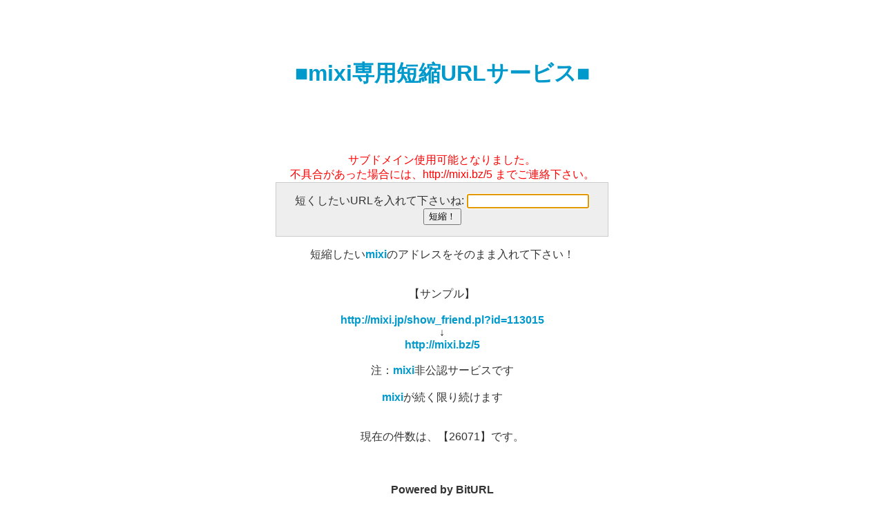

--- FILE ---
content_type: text/html; charset=UTF-8
request_url: https://mixi.bz/
body_size: 1833
content:


<!DOCTYPE HTML PUBLIC "-//W3C//DTD HTML 4.01 Transitional//EN">
<HTML>
<HEAD>
<META http-equiv="Content-Type" content="text/html; charset=UTF-8">
<META http-equiv="Content-Style-Type" content="text/css">
<meta name="verify-v1" content="U9rIzYbgEYHHz2zPLQS3v3xY7QbNr6oVfU5hCUubBog=" />
<meta name="verify-v1" content="szv86JNBrvnBXkKYFaW7Q+yoGYtXO1ubtkxSfobma+U=" />
		<title>mixi専用短縮URLサービス | Bit URL Generator</title>
		
		<style type="text/css">
		body {
			font: .8em "Trebuchet MS", Verdana, Arial, Sans-Serif;
			text-align: center;
			color: #333;
			background-color: #fff;
			margin-top: 5em;
		}
		
		h1 {
			font-size: 2em;
			padding: 0;
			margin: 0;
		}

		h4 {
			font-size: 1em;
			font-weight: bold;
		}
		
		form {
			width: 28em;
			background-color: #eee;
			border: 1px solid #ccc;
			margin-left: auto;
			margin-right: auto;
			padding: 1em;
		}

		fieldset {
			border: 0;
			margin: 0;
			padding: 0;
		}
		
		a {
			color: #09c;
			text-decoration: none;
			font-weight: bold;
		}

		a:visited {
			color: #07a;
		}

		a:hover {
			color: #c30;
		}

		.error, .success {
			font-size: 1.2em;
			font-weight: bold;
		}
		
		.error {
			color: #ff0000;
		}
		
		.success {
			color: #000;
		}
		
		</style>


</head>
	
<body onload="document.getElementById('longurl').focus()">
<script src="https://www.google-analytics.com/urchin.js" type="text/javascript">
</script>
<script type="text/javascript">
_uacct = "UA-57942-1";
urchinTracker();
</script>

<center><TABLE>
  <TBODY>
    <TR>
      <TD align="center" valign="top"><A name="skip_link" id="skip_link"></A>

      <br>
      <a href="index.php">
      <center><h1>■mixi専用短縮URLサービス■</h1></center></a><br>
      <center><TABLE>
          <TBODY>
          <TR>
            <BR>
            <TD align="center" valign="top" width="400" height="602">
            <br>
            <br>
            <br>
                        <font color="red">サブドメイン使用可能となりました。<br>不具合があった場合には、http://mixi.bz/5 までご連絡下さい。</font><br>
            <form action="/index.php" method="post">
            <fieldset><label for="longurl">短くしたいURLを入れて下さいね:</label>
				<input type="text" name="longurl" id="longurl" />
				<input type="submit" name="submit" id="submit" value="短縮！" /></fieldset>
            </form>
            <center>短縮したい<a href="http://mixi.jp">mixi</a>のアドレスをそのまま入れて下さい！</center>
            <BR>
            <br>
            <center>【サンプル】</center>
            <br>
            <center><a href="http://mixi.jp/show_friend.pl?id=113015">http://mixi.jp/show_friend.pl?id=113015</a></center>
            <center>↓</center>
            <center><a href="https://mixi.bz/5">http://mixi.bz/5</a></center>
            <br>
            <center>注：<a href="http://mixi.jp">mixi</a>非公認サービスです</center>
            <br>
            <center><a href="http://mixi.jp">mixi</a>が続く限り続けます</center>
            <br>
            <br>
            <center>現在の件数は、【26071】です。</center>
            <br>
            <br>
            <H4 align="center">Powered by BitURL</H4>
            </TD>
            
          </TR>
          </TBODY>
      </TABLE></center>
      </TD>
    </TR>
  </TBODY>
</TABLE></center>
<script type="text/javascript">
	window._pt_sp_2 = [];
	_pt_sp_2.push('setAccount,6e2cb333');
	var _protocol = (("https:" == document.location.protocol) ? " https://" : " http://");
	(function() {
		var atag = document.createElement('script'); atag.type = 'text/javascript'; atag.async = true;
		atag.src = _protocol + 'jsv2.ptengine.jp/pta.js';
		var stag = document.createElement('script'); stag.type = 'text/javascript'; stag.async = true;
		stag.src = _protocol + 'jsv2.ptengine.jp/pts.js';
		var s = document.getElementsByTagName('script')[0]; 
		s.parentNode.insertBefore(atag, s);s.parentNode.insertBefore(stag, s);
	})();
</script>
        
<script defer src="https://static.cloudflareinsights.com/beacon.min.js/vcd15cbe7772f49c399c6a5babf22c1241717689176015" integrity="sha512-ZpsOmlRQV6y907TI0dKBHq9Md29nnaEIPlkf84rnaERnq6zvWvPUqr2ft8M1aS28oN72PdrCzSjY4U6VaAw1EQ==" data-cf-beacon='{"version":"2024.11.0","token":"2d3b5c614be0495bb2c9848a2c061c0f","r":1,"server_timing":{"name":{"cfCacheStatus":true,"cfEdge":true,"cfExtPri":true,"cfL4":true,"cfOrigin":true,"cfSpeedBrain":true},"location_startswith":null}}' crossorigin="anonymous"></script>
</BODY>
</HTML>
		
